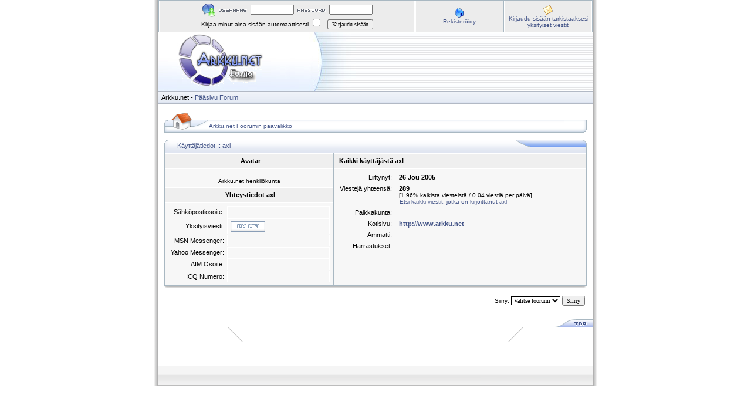

--- FILE ---
content_type: text/html
request_url: https://www.arkku.net/forum/profile.php?mode=viewprofile&u=3211&sid=93c42e497ccdcfa7350eeb850956e748
body_size: 2684
content:
<!DOCTYPE HTML PUBLIC "-//W3C//DTD HTML 4.01 Transitional//EN">
<html dir="ltr">
<head>
<meta http-equiv="Content-Type" content="text/html; charset=utf-8">
<meta http-equiv="Content-Style-Type" content="text/css">

<link rel="top" href="./index.php?sid=69ca57ea2c0f9d499c81bca70aa375e9" title="Arkku.net Foorumin päävalikko" />
<link rel="search" href="./search.php?sid=69ca57ea2c0f9d499c81bca70aa375e9" title="Haku" />
<link rel="help" href="./faq.php?sid=69ca57ea2c0f9d499c81bca70aa375e9" title="Ohje" />
<link rel="author" href="./memberlist.php?sid=69ca57ea2c0f9d499c81bca70aa375e9" title="Käyttäjälista" />
<link rel="chapter forum" href="viewforum.php?f=8&amp;sid=69ca57ea2c0f9d499c81bca70aa375e9" title="Helpdesk" />
<link rel="chapter forum" href="viewforum.php?f=7&amp;sid=69ca57ea2c0f9d499c81bca70aa375e9" title="Yleistä" />
<link rel="chapter forum" href="viewforum.php?f=2&amp;sid=69ca57ea2c0f9d499c81bca70aa375e9" title="Palaute" />
<link rel="chapter forum" href="viewforum.php?f=3&amp;sid=69ca57ea2c0f9d499c81bca70aa375e9" title="Kyselyt" />
<link rel="chapter forum" href="viewforum.php?f=5&amp;sid=69ca57ea2c0f9d499c81bca70aa375e9" title="Ohjelmointi" />
<link rel="chapter forum" href="viewforum.php?f=6&amp;sid=69ca57ea2c0f9d499c81bca70aa375e9" title="Muuta" />
<link rel="chapter forum" href="viewforum.php?f=15&amp;sid=69ca57ea2c0f9d499c81bca70aa375e9" title="Mainostus" />
<link rel="chapter forum" href="viewforum.php?f=11&amp;sid=69ca57ea2c0f9d499c81bca70aa375e9" title="Yleiset ohjeet" />
<link rel="chapter forum" href="viewforum.php?f=25&amp;sid=69ca57ea2c0f9d499c81bca70aa375e9" title="Hallintapaneeli" />
<link rel="chapter forum" href="viewforum.php?f=12&amp;sid=69ca57ea2c0f9d499c81bca70aa375e9" title="Bouncer" />
<link rel="chapter forum" href="viewforum.php?f=13&amp;sid=69ca57ea2c0f9d499c81bca70aa375e9" title="Kotisivut" />

<title>Arkku.net :: Katsoo  käyttäjätietoja</title>
<link rel="stylesheet" href="templates/iCGstation/iCGstation.css" type="text/css" -->

</head>
<!-- <body background="../kuvat/joulutausta.gif"> -->

<a name="top"></a>
<table width="760" cellpadding="0" cellspacing="0" border="0" align="center">
  <tr>
	<td width="10" nowrap="nowrap" class="lefttd"></td>
	<td width="740">
		<table width="100%" cellpadding="0" cellspacing="1" border="0" class="forumline">
			<tr>
				<td class="row2" width="100%" align="center">
				<form method="post" action="login.php?sid=69ca57ea2c0f9d499c81bca70aa375e9">
				<img src="templates/iCGstation/images/login_logo.gif" border="0" alt="Kirjaudu sisään" align="absmiddle" /><img src="templates/iCGstation/images/username.gif" border="0" alt="Käyttäjätunnus" align="absmiddle" /><input type="text" name="username" size="10" /><img src="templates/iCGstation/images/password.gif" border="0" alt="Salasana" align="absmiddle" /><input type="password" name="password" size="10" maxlength="32" /><br />Kirjaa minut aina sisään automaattisesti <input class="text" type="checkbox" name="autologin" />&nbsp;&nbsp;&nbsp;<input type="hidden" name="submit" value="Kirjaudu sisään"><input type="hidden" name="login" value="Kirjaudu sisään"><input type="submit" name="login" value="Kirjaudu sisään"/></td>
				</form></td>
				<td class="row2" width="150" nowrap="nowrap" align="center"><img src="templates/iCGstation/images/icon/icon_register.gif" border="0" alt="Rekisteröidy" align="absmiddle" /><br /><a href="profile.php?mode=register&amp;sid=69ca57ea2c0f9d499c81bca70aa375e9" class="mainmenu">Rekisteröidy</a></td>
				<td class="row2" width="150" nowrap="nowrap" align="center"><img src="templates/iCGstation/images/icon/icon_pm.gif" border="0" alt="Kirjaudu sisään tarkistaaksesi yksityiset viestit" align="absmiddle" /><br /><a href="privmsg.php?folder=inbox&amp;sid=69ca57ea2c0f9d499c81bca70aa375e9" class="mainmenu">Kirjaudu sisään tarkistaaksesi yksityiset viestit</a></td>
			</tr>
		</table>
		<table width="100%" cellspacing="0" cellpadding="0" border="0">
			<tr>
				<td width="100%" valign="middle"><a href="index.php?sid=69ca57ea2c0f9d499c81bca70aa375e9"><img src="templates/iCGstation/images/banner.jpg" border="0" /></a></td>
			</tr>
			<tr>
				<td width="100%" class="navpic">&nbsp;&nbsp;<span class="maintitle">Arkku.net</span><span class="maintitle">&nbsp;-&nbsp;<a href="https://www.arkku.net">Pääsivu</a>         <a href="http://www.arkku.net/forum">Forum</a></span></td>
			</tr>
		</table>
		<table width="100%" cellspacing="10" cellpadding="0" border="0">
			<tr>
				<td align="center" width="100%" valign="middle">

<table border="0" cellpadding="0" cellspacing="0" class="tbn">
<tr>
<td class="tbnl" rowspan="3"><img src="images/spacer.gif" alt="" width="76" height="39" /></td>
<td height="17"></td>
<td height="17"></td>
</tr>
<td class="tbnbot"><span class="nav"><a href="index.php?sid=69ca57ea2c0f9d499c81bca70aa375e9" class="nav">Arkku.net Foorumin päävalikko</a></span></td>
<td class="tbnr"><img src="images/spacer.gif" alt="" width="39" height="22" /></td>
</tr>
</table>
<br />

<table border="0" cellpadding="0" cellspacing="0" class="tbt"><tr><td class="tbtl"><img src="images/spacer.gif" alt="" width="22" height="22" /></td><td class="tbtbot">Käyttäjätiedot :: axl<img src="images/spacer.gif" alt="" width="8" height="22" align="absmiddle" /></td><td class="tbtr"><img src="images/spacer.gif" alt="" width="124" height="22" /></td></tr></table>
<table class="forumline" width="100%" cellspacing="1" cellpadding="3" border="0" align="center">
  <tr>
	<td class="cat" width="40%" height="28" align="center"><b><span class="gen">Avatar</span></b></td>
	<td class="cat" width="60%"><b><span class="gen">Kaikki käyttäjästä axl</span></b></td>
  </tr>
  <tr>
	<td class="row1" height="6" valign="top" align="center"><br /><span class="postdetails">Arkku.net henkilökunta</span></td>
	<td class="row1" rowspan="3" valign="top"><table width="100%" border="0" cellspacing="1" cellpadding="3">
		<tr>
		  <td valign="middle" align="right" nowrap="nowrap"><span class="gen">Liittynyt:&nbsp;</span></td>
		  <td width="100%"><b><span class="gen">26 Jou 2005</span></b></td>
		</tr>
		<tr>
		  <td valign="top" align="right" nowrap="nowrap"><span class="gen">Viestejä yhteensä:&nbsp;</span></td>
		  <td valign="top"><b><span class="gen">289</span></b><br /><span class="genmed">[1.96% kaikista viesteistä / 0.04 viestiä per päivä]</span> <br /><span class="genmed"><a href="search.php?search_author=axl&amp;sid=69ca57ea2c0f9d499c81bca70aa375e9" class="genmed">Etsi kaikki viestit, jotka on kirjoittanut axl</a></span></td>
		</tr>
		<tr>
		  <td valign="middle" align="right" nowrap="nowrap"><span class="gen">Paikkakunta:&nbsp;</span></td>
		  <td><b><span class="gen">&nbsp;</span></b></td>
		</tr>
		<tr>
		  <td valign="middle" align="right" nowrap="nowrap"><span class="gen">Kotisivu:&nbsp;</span></td>
		  <td><span class="gen"><b><a href="http://www.arkku.net" target="_userwww">http://www.arkku.net</a></b></span></td>
		</tr>
		<tr>
		  <td valign="middle" align="right" nowrap="nowrap"><span class="gen">Ammatti:&nbsp;</span></td>
		  <td><b><span class="gen">&nbsp;</span></b></td>
		</tr>
		<tr>
		  <td valign="top" align="right" nowrap="nowrap"><span class="gen">Harrastukset:&nbsp;</span></td>
		  <td> <b><span class="gen">&nbsp;</span></b></td>
		</tr>
	  </table>
	</td>
  </tr>
  <tr>
	<td class="cat" align="center" height="28"><b><span class="gen">Yhteystiedot axl </span></b></td>
  </tr>
  <tr>
	<td class="row1" valign="top"><table width="100%" border="0" cellspacing="1" cellpadding="3">
		<tr>
		  <td valign="middle" align="right" nowrap="nowrap"><span class="gen">Sähköpostiosoite:</span></td>
		  <td class="row1" valign="middle" width="100%"><b><span class="gen">&nbsp;</span></b></td>
		</tr>
		<tr>
		  <td valign="middle" nowrap="nowrap" align="right"><span class="gen">Yksityisviesti:</span></td>
		  <td class="row1" valign="middle"><b><span class="gen"><a href="privmsg.php?mode=post&amp;u=3211&amp;sid=69ca57ea2c0f9d499c81bca70aa375e9"><img src="templates/iCGstation/images/lang_english/icon_pm.gif" alt="Lähetä yksityinen viesti" title="Lähetä yksityinen viesti" border="0" /></a></span></b></td>
		</tr>
		<tr>
		  <td valign="middle" nowrap="nowrap" align="right"><span class="gen">MSN Messenger:</span></td>
		  <td class="row1" valign="middle"><span class="gen">&nbsp;</span></td>
		</tr>
		<tr>
		  <td valign="middle" nowrap="nowrap" align="right"><span class="gen">Yahoo Messenger:</span></td>
		  <td class="row1" valign="middle"><span class="gen"></span></td>
		</tr>
		<tr>
		  <td valign="middle" nowrap="nowrap" align="right"><span class="gen">AIM Osoite:</span></td>
		  <td class="row1" valign="middle"><span class="gen">&nbsp;</span></td>
		</tr>
		<tr>
		  <td valign="middle" nowrap="nowrap" align="right"><span class="gen">ICQ Numero:</span></td>
		  <td class="row1">&nbsp;</td>
		</tr>
	  </table>
	</td>
  </tr>
</table>
<table border="0" cellpadding="0" cellspacing="0" class="tbl"><tr><td class="tbll"><img src="images/spacer.gif" alt="" width="8" height="4" /></td><td class="tblbot"><img src="images/spacer.gif" alt="" width="8" height="4" /></td><td class="tblr"><img src="images/spacer.gif" alt="" width="8" height="4" /></td></tr></table>

<table width="100%" border="0" cellspacing="1" cellpadding="0" align="center">
  <tr>
	<td align="right"><span class="nav"><br />
<form method="get" name="jumpbox" action="viewforum.php?sid=69ca57ea2c0f9d499c81bca70aa375e9" onSubmit="if(document.jumpbox.f.value == -1){return false;}"><table cellspacing="1" cellpadding="0" border="0">
	<tr>
		<td nowrap="nowrap"><span class="gensmall">Siirry:&nbsp;<select name="f" onchange="if(this.options[this.selectedIndex].value != -1){ forms['jumpbox'].submit() }"><option value="-1">Valitse foorumi</option><option value="-1">&nbsp;</option><option value="-1">Arkku.net</option><option value="-1">----------------</option><option value="8">Helpdesk</option><option value="7">Yleistä</option><option value="2">Palaute</option><option value="-1">&nbsp;</option><option value="-1">Muuta</option><option value="-1">----------------</option><option value="3">Kyselyt</option><option value="5">Ohjelmointi</option><option value="6">Muuta</option><option value="15">Mainostus</option><option value="-1">&nbsp;</option><option value="-1">Ohjeet</option><option value="-1">----------------</option><option value="11">Yleiset ohjeet</option><option value="25">Hallintapaneeli</option><option value="12">Bouncer</option><option value="13">Kotisivut</option></select><input type="hidden" name="sid" value="69ca57ea2c0f9d499c81bca70aa375e9" />&nbsp;<input type="submit" value="Siirry" class="liteoption" /></span></td>
	</tr>
</table></form>

</span></td>
  </tr>
</table>

					<div align="center"><span class="copyright"><br />
				</td>
			</tr>
		</table>
		<table width="100%" cellpadding="0" cellspacing="0" border="0">
		  <tr>
			<td align="right"><a href="#top"><img src="templates/iCGstation/images/top.gif" border="0" /></a></td>
		  </tr>
		</table>
		<table width="100%" cellpadding="0" cellspacing="0" border="0">
		  <tr>
			<td><img src="templates/iCGstation/images/bt_left.gif" border="0" /></td>
			<td width="100%" class="indexbom" valign="bottom" align="center">

			</td>
			<td><img src="templates/iCGstation/images/bt_right.gif" border="0" /></td>
		  </tr>
		</table>
	</td>
	<td width="10" nowrap="nowrap" class="righttd"></td>
  </tr>
</table>
<script type="text/javascript">
var gaJsHost = (("https:" == document.location.protocol) ? "https://ssl." : "http://www.");
document.write(unescape("%3Cscript src='" + gaJsHost + "google-analytics.com/ga.js' type='text/javascript'%3E%3C/script%3E"));
</script>
<script type="text/javascript">
var pageTracker = _gat._getTracker("UA-2967322-1");
pageTracker._trackPageview();
</script>
</body>
</html>

